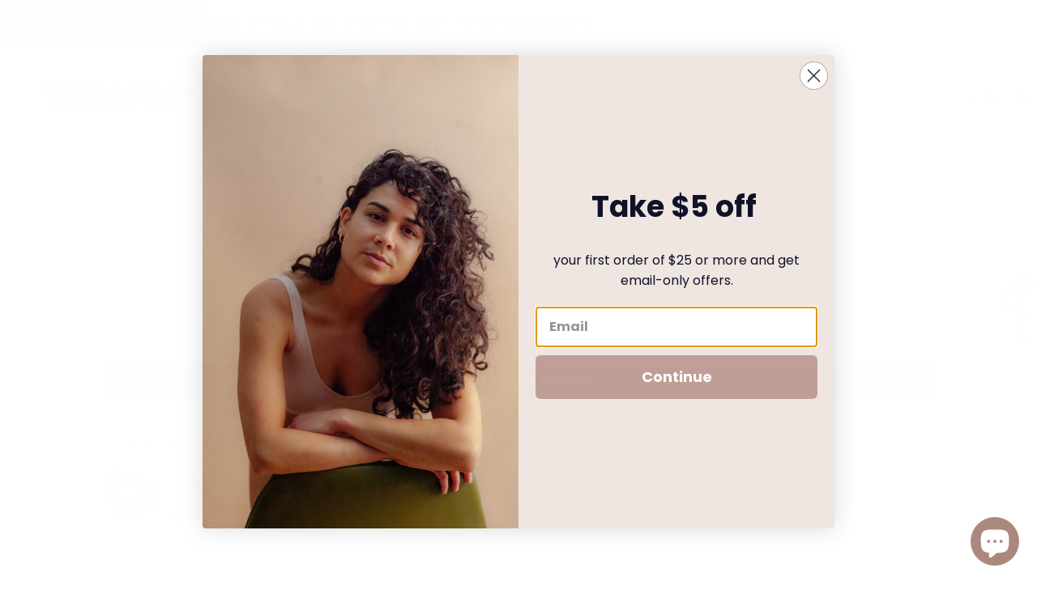

--- FILE ---
content_type: text/javascript
request_url: https://voxapod.com/cdn/shop/t/16/assets/custom.min.js?v=22657496799323123061667072614
body_size: 29
content:
var _0xadbf=["\x73\x63\x72\x69\x70\x74","\x67\x65\x74\x45\x6C\x65\x6D\x65\x6E\x74\x73\x42\x79\x54\x61\x67\x4E\x61\x6D\x65","\x6C\x65\x6E\x67\x74\x68","\x64\x61\x74\x61\x2D\x73\x72\x63","\x67\x65\x74\x41\x74\x74\x72\x69\x62\x75\x74\x65","\x73\x72\x63","\x73\x65\x74\x41\x74\x74\x72\x69\x62\x75\x74\x65","\x64\x61\x74\x61\x73\x65\x74","\x6C\x61\x7A\x79\x6C\x6F\x61\x64\x73\x63\x72\x69\x70\x74","\x74\x79\x70\x65","\x63\x72\x65\x61\x74\x65\x45\x6C\x65\x6D\x65\x6E\x74","\x61\x74\x74\x72\x69\x62\x75\x74\x65\x73","\x6E\x61\x6D\x65","\x76\x61\x6C\x75\x65","\x74\x65\x78\x74\x2F\x6A\x61\x76\x61\x73\x63\x72\x69\x70\x74","\x69\x6E\x6E\x65\x72\x48\x54\x4D\x4C","\x72\x65\x6D\x6F\x76\x65\x43\x68\x69\x6C\x64","\x70\x61\x72\x65\x6E\x74\x4E\x6F\x64\x65","\x69\x6E\x73\x65\x72\x74\x42\x65\x66\x6F\x72\x65","\x6C\x69\x6E\x6B","\x64\x61\x74\x61\x2D\x68\x72\x65\x66","\x68\x72\x65\x66","\x53\x74\x61\x72\x74\x41\x73\x79\x6E\x63\x4C\x6F\x61\x64\x69\x6E\x67","\x64\x69\x73\x70\x61\x74\x63\x68\x45\x76\x65\x6E\x74","\x66\x6F\x72\x45\x61\x63\x68","\x69\x66\x72\x61\x6D\x65","\x71\x75\x65\x72\x79\x53\x65\x6C\x65\x63\x74\x6F\x72\x41\x6C\x6C","\x73\x63\x72\x6F\x6C\x6C","\x61\x64\x64\x45\x76\x65\x6E\x74\x4C\x69\x73\x74\x65\x6E\x65\x72","\x6D\x6F\x75\x73\x65\x6D\x6F\x76\x65","\x74\x6F\x75\x63\x68\x73\x74\x61\x72\x74","\x6C\x6F\x61\x64","\x61\x74\x74\x61\x63\x68\x45\x76\x65\x6E\x74","\x6F\x6E\x6C\x6F\x61\x64"];var script_loaded=!1;function loadJSscripts(){if(!script_loaded){script_loaded=  !0;var _0x9ad2x3=document[_0xadbf[1]](_0xadbf[0]);for(i= 0;i< _0x9ad2x3[_0xadbf[2]];i++){if(null!== _0x9ad2x3[i][_0xadbf[4]](_0xadbf[3])&& (_0x9ad2x3[i][_0xadbf[6]](_0xadbf[5],_0x9ad2x3[i][_0xadbf[4]](_0xadbf[3])), delete _0x9ad2x3[i][_0xadbf[7]][_0xadbf[5]]),_0xadbf[8]== _0x9ad2x3[i][_0xadbf[4]](_0xadbf[9])){for(var _0x9ad2x4=document[_0xadbf[10]](_0xadbf[0]),_0x9ad2x5=0;_0x9ad2x5< _0x9ad2x3[i][_0xadbf[11]][_0xadbf[2]];_0x9ad2x5++){var _0x9ad2x6=_0x9ad2x3[i][_0xadbf[11]][_0x9ad2x5];_0x9ad2x4[_0xadbf[6]](_0x9ad2x6[_0xadbf[12]],_0x9ad2x6[_0xadbf[13]])};_0x9ad2x4[_0xadbf[9]]= _0xadbf[14],_0x9ad2x4[_0xadbf[15]]= _0x9ad2x3[i][_0xadbf[15]],_0x9ad2x3[i][_0xadbf[17]][_0xadbf[16]](_0x9ad2x3[i]),_0x9ad2x3[i][_0xadbf[17]][_0xadbf[18]](_0x9ad2x4,_0x9ad2x3[i])}};
var k=document.querySelectorAll(".lazyload_image");for(l=0;l<k.length;l++)null!==k[l].getAttribute("data-src")&&(k[l].setAttribute("src",k[l].getAttribute("data-src")),delete k[l].dataset.src);  
var _0x9ad2x7=document[_0xadbf[1]](_0xadbf[19]);for(i= 0;i< _0x9ad2x7[_0xadbf[2]];i++){null!== _0x9ad2x7[i][_0xadbf[4]](_0xadbf[20])&& (_0x9ad2x7[i][_0xadbf[6]](_0xadbf[21],_0x9ad2x7[i][_0xadbf[4]](_0xadbf[20])), delete _0x9ad2x7[i][_0xadbf[7]][_0xadbf[21]])};setTimeout(function(){document[_0xadbf[23]]( new CustomEvent(_0xadbf[22]))},400),setTimeout(function(){[...document[_0xadbf[26]](_0xadbf[25])][_0xadbf[24]]((_0x9ad2x3)=>{void(0)!== _0x9ad2x3[_0xadbf[7]][_0xadbf[5]]&& (_0x9ad2x3[_0xadbf[5]]= _0x9ad2x3[_0xadbf[7]][_0xadbf[5]])})},200)}}window[_0xadbf[28]](_0xadbf[27],function(_0x9ad2x3){loadJSscripts()}),window[_0xadbf[28]](_0xadbf[29],function(){loadJSscripts()}),window[_0xadbf[28]](_0xadbf[30],function(){loadJSscripts()}),window[_0xadbf[28]]?window[_0xadbf[28]](_0xadbf[31],function(){setTimeout(loadJSscripts,9e3)},!1):window[_0xadbf[32]]?window[_0xadbf[32]](_0xadbf[33],function(){setTimeout(loadJSscripts,9e3)}):window[_0xadbf[33]]= loadJSscripts
